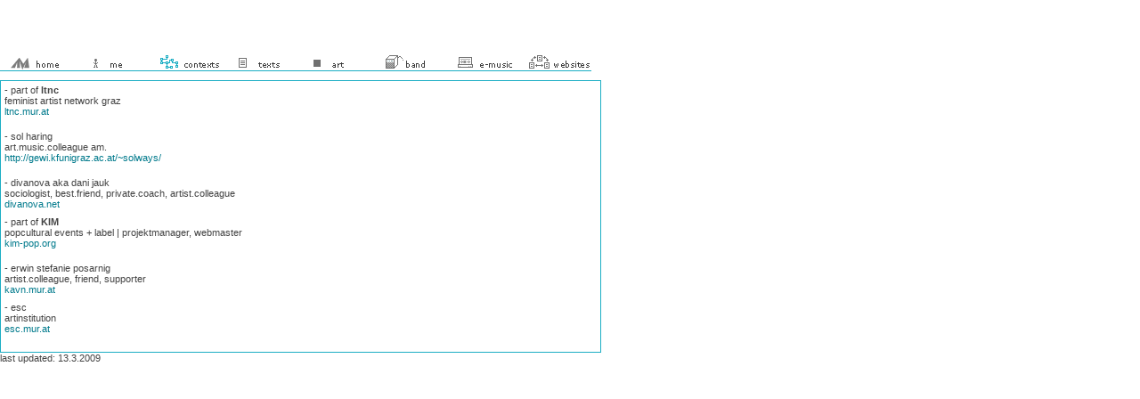

--- FILE ---
content_type: text/html
request_url: http://repeating.net/contexts.html
body_size: 1804
content:
<html>
<head>
<title>repeating.net | anita.a.m&ouml;rth</title>
<meta http-equiv="Content-Type" content="text/html; charset=iso-8859-1">
<script language="JavaScript">
<!--
function MM_openBrWindow(theURL,winName,features) { //v2.0
  window.open(theURL,winName,features);
}

function MM_preloadImages() { //v3.0
  var d=document; if(d.images){ if(!d.MM_p) d.MM_p=new Array();
    var i,j=d.MM_p.length,a=MM_preloadImages.arguments; for(i=0; i<a.length; i++)
    if (a[i].indexOf("#")!=0){ d.MM_p[j]=new Image; d.MM_p[j++].src=a[i];}}
}

function MM_findObj(n, d) { //v3.0
  var p,i,x;  if(!d) d=document; if((p=n.indexOf("?"))>0&&parent.frames.length) {
    d=parent.frames[n.substring(p+1)].document; n=n.substring(0,p);}
  if(!(x=d[n])&&d.all) x=d.all[n]; for (i=0;!x&&i<d.forms.length;i++) x=d.forms[i][n];
  for(i=0;!x&&d.layers&&i<d.layers.length;i++) x=MM_findObj(n,d.layers[i].document); return x;
}

function MM_nbGroup(event, grpName) { //v3.0
  var i,img,nbArr,args=MM_nbGroup.arguments;
  if (event == "init" && args.length > 2) {
    if ((img = MM_findObj(args[2])) != null && !img.MM_init) {
      img.MM_init = true; img.MM_up = args[3]; img.MM_dn = img.src;
      if ((nbArr = document[grpName]) == null) nbArr = document[grpName] = new Array();
      nbArr[nbArr.length] = img;
      for (i=4; i < args.length-1; i+=2) if ((img = MM_findObj(args[i])) != null) {
        if (!img.MM_up) img.MM_up = img.src;
        img.src = img.MM_dn = args[i+1];
        nbArr[nbArr.length] = img;
    } }
  } else if (event == "over") {
    document.MM_nbOver = nbArr = new Array();
    for (i=1; i < args.length-1; i+=3) if ((img = MM_findObj(args[i])) != null) {
      if (!img.MM_up) img.MM_up = img.src;
      img.src = (img.MM_dn && args[i+2]) ? args[i+2] : args[i+1];
      nbArr[nbArr.length] = img;
    }
  } else if (event == "out" ) {
    for (i=0; i < document.MM_nbOver.length; i++) {
      img = document.MM_nbOver[i]; img.src = (img.MM_dn) ? img.MM_dn : img.MM_up; }
  } else if (event == "down") {
    if ((nbArr = document[grpName]) != null)
      for (i=0; i < nbArr.length; i++) { img=nbArr[i]; img.src = img.MM_up; img.MM_dn = 0; }
    document[grpName] = nbArr = new Array();
    for (i=2; i < args.length-1; i+=2) if ((img = MM_findObj(args[i])) != null) {
      if (!img.MM_up) img.MM_up = img.src;
      img.src = img.MM_dn = args[i+1];
      nbArr[nbArr.length] = img;
  } }
}
//-->
</script>
<link rel="stylesheet" href="css.css">
</head>

<body bgcolor="#FFFFFF" onLoad="MM_preloadImages('img3/me2.gif','img3/contexts2.gif','img3/texts2.gif','img3/art2.gif','img3/band3.gif','img3/emusix2.gif','img3/websites2.gif','img3/home3.gif','img3/photos1.gif','img3/contexts1.gif')" leftmargin="0" topmargin="0" marginwidth="0" marginheight="0">
<div id="nav"><a href="index.html" onClick="MM_nbGroup('down','group1','home1','img3/home3.gif',1)" onMouseOver="MM_nbGroup('over','home1','img3/home3.gif','',1)" onMouseOut="MM_nbGroup('out')"><img src="img3/home4.gif" border="0" name="home1" onLoad=""></a><a href="me.html" onClick="MM_nbGroup('down','group1','me1','img3/me2.gif',1)" onMouseOver="MM_nbGroup('over','me1','img3/me2.gif','',1)" onMouseOut="MM_nbGroup('out')"><img src="img3/me1.gif" name="me1" border="0" onLoad=""></a><a href="contexts.html" onClick="MM_nbGroup('down','group1','contexts1','img3/contexts2.gif',1)" onMouseOver="MM_nbGroup('over','contexts1','img3/contexts2.gif','',1)" onMouseOut="MM_nbGroup('out')"><img src="img3/contexts2.gif" name="contexts1" border="0" onLoad="MM_nbGroup('init','group1','contexts1','img3/contexts1.gif',1)"></a><a href="texts.html" onClick="MM_nbGroup('down','group1','texts1','img3/texts2.gif',1)" onMouseOver="MM_nbGroup('over','texts1','img3/texts2.gif','',1)" onMouseOut="MM_nbGroup('out')"><img src="img3/texts1.gif" width="83" height="20" name="texts1" border="0" onLoad=""></a><a href="art.html" onClick="MM_nbGroup('down','group1','art1','img3/art2.gif',1)" onMouseOver="MM_nbGroup('over','art1','img3/art2.gif','',1)" onMouseOut="MM_nbGroup('out')"><img src="img3/art1.gif" width="83" height="20" name="art1" border="0" onLoad=""></a><a href="band.html" onClick="MM_nbGroup('down','group1','band2','img3/band3.gif',1)" onMouseOver="MM_nbGroup('over','band2','img3/band3.gif','',1)" onMouseOut="MM_nbGroup('out')"><img src="img3/band2.gif" width="83" height="20" name="band2" border="0" onLoad=""></a><a href="emusix.html" onClick="MM_nbGroup('down','group1','emusix1','img3/emusix2.gif',1)" onMouseOver="MM_nbGroup('over','emusix1','img3/emusix2.gif','',1)" onMouseOut="MM_nbGroup('out')"><img src="img3/emusix1.gif" width="83" height="20" name="emusix1" border="0" onLoad=""></a><a href="websites.html" onClick="MM_nbGroup('down','group1','websites1','img3/websites2.gif',1)" onMouseOver="MM_nbGroup('over','websites1','img3/websites2.gif','',1)" onMouseOut="MM_nbGroup('out')"><img src="img3/websites1.gif" width="83" height="20" name="websites1" border="0" onLoad=""></a><!--<a href="1photos.html" target="mainFrame" onClick="MM_nbGroup('down','group1','photos2','img3/photos1.gif',1)" onMouseOver="MM_nbGroup('over','photos2','img3/photos1.gif','',1)" onMouseOut="MM_nbGroup('out')"><img src="img3/photos2.gif" width="83" height="20" name="photos2" border="0" onLoad=""></a> --> 
</div>
<div class="contentborder1"> - part of <b>ltnc</b><br>
  feminist artist network graz<br>
  <a href="http://ltnc.mur.at" target="_blank">ltnc.mur.at</a> <br>
  <img src="img3/_.gif" width="1" height="8"><br>
  <img src="img3/_.gif" width="1" height="8"><br>
  - sol haring<br>
 art.music.colleague am.<br>
  <a href="http://gewi.kfunigraz.ac.at/~solways/" target="_blank">http://gewi.kfunigraz.ac.at/~solways/</a>  <br>
  <img src="img3/_.gif" width="1" height="8"><br>
  <img src="img3/_.gif" width="1" height="8"><br>
    - divanova aka dani jauk<br>
  sociologist, best.friend, private.coach, artist.colleague<br>
  <a href="http://divanova.net" target="_blank">divanova.net</a><br>
  <img src="img3/_.gif" width="1" height="8"><br>
 
  - part of <b>KIM</b><br>
  popcultural events + label | projektmanager, webmaster<br>
  <a href="http://kim-pop.org" target="_blank">kim-pop.org</a> <br>
  <img src="img3/_.gif" width="1" height="8"><br>
  <img src="img3/_.gif" width="1" height="8"><br>


 
  - erwin stefanie posarnig<br>
  artist.colleague, friend, supporter<br>
  <a href="http://kavn.mur.at" target="_blank">kavn.mur.at</a><br>
  <img src="img3/_.gif" width="1" height="8"><br>
  - esc<br>
  artinstitution<br>
  <a href="http://esc.mur.at/" target="_blank">esc.mur.at</a><br>
  <img src="img3/_.gif" width="1" height="8"><br>
  <img src="img3/_.gif" width="1" height="8"></div>
  last updated: 13.3.2009
</body>
</html>


--- FILE ---
content_type: text/css
request_url: http://repeating.net/css.css
body_size: 624
content:
alink  {  font-weight: bold;}
.weiss { font-family: Verdana, Arial, Helvetica, sans-serif; font-size: 13px; font-weight: bold; color: #FFFFFF }
.schwarz { font-family: Verdana, Arial, Helvetica, sans-serif; font-size: 13px; font-weight: bold; color: #666666}
a:link {  text-decoration: none}
a:hover {  text-decoration: underline}
a {  text-decoration: none; font-weight: normal; color: #017A8C}
.img {  border: 1px solid; border-color: 3B3B3B 3B3B3B 3B3B3B #3B3B3B}
.px11nb {  font-size: 11px; font-weight: normal; color: #3B3B3B; font-family: Verdana, Arial, Helvetica, sans-serif}
a:active {  font-weight: bold}
td {  font-family: Verdana, Arial, Helvetica, sans-serif; font-size: 11px}
.bordercontent {   font-family: Verdana, Arial, Helvetica, sans-serif;border: 1px solid; border-color: 3B3B3B 3B3B3B 3B3B3B #3B3B3B; width: 500 px; color: #3B3B3B; font-size: 10px; font-weight: normal; padding: 4px}
.px10nb { font-size: 10px; font-weight: normal; color: #3B3B3B; font-family: Verdana, Arial, Helvetica, sans-serif}
.px10nbpad4 { font-size: 10px; font-weight: normal; color: #3B3B3B; font-family: Verdana, Arial, Helvetica, sans-serif; padding: 4px}.px10nbpad4border { font-size: 10px; font-weight: normal; color: #3B3B3B; font-family: Verdana, Arial, Helvetica, sans-serif; padding: 4px ; border-color: #3B3B3B black black; border: #3B3B3B; border-style: solid; border-top-width: 1px; border-right-width: 1px; border-bottom-width: 1px; border-left-width: 1px}
.px10nbpad3 { font-size: 10px; font-weight: normal; color: #3B3B3B; font-family: Verdana, Arial, Helvetica, sans-serif; padding: 3px }
.px10nbpad4borderbg { font-size: 10px; font-weight: normal; color: #3B3B3B; font-family: Verdana, Arial, Helvetica, sans-serif; padding: 4px ; border-color: #3B3B3B black black; border: #3B3B3B; border-style: solid; border-top-width: 1px; border-right-width: 1px; border-bottom-width: 1px; border-left-width: 1px ; background-color: #F3F3E1}
.name {  color: #FF3300}
div {  font-family: Verdana, Arial, Helvetica, sans-serif; font-size: 11px; color: #444444}
.freee {  font-family: Arial, Helvetica, sans-serif; font-size: 11px; color: #FFFFFF; background-color: #FF00FF; font-weight: bold; text-decoration: none}
.x {  font-family: Arial, Helvetica, sans-serif; font-size: 11px; font-weight: bold; color: #333333; background-color: #FFFFFF}
.small {  font-family: Verdana, Arial, Helvetica, sans-serif; font-size: 10px}
.me-td {  font-family: Verdana, Arial, Helvetica, sans-serif; font-size: 10px; color: #FFFFFF}
.me-a {  font-family: Verdana, Arial, Helvetica, sans-serif; font-size: 10px; color: #FFFFFF; text-decoration: none; font-weight: bold}
.logocolor {  font-weight: bold; color: 00A4B4}
.logocolorborder { font-weight: bold; color: 00A4B4 ; border-color: 00A4B4 00A4B4 00A4B4 #00a4b4; border-style: solid; border-top-width: 1px; border-right-width: 1px; border-bottom-width: 1px; border-left-width: 1px; font-size: 10px}
body { font-family: Verdana, Arial, Helvetica, sans-serif; font-size: 11px; color: #444444}
.contentborder {  border: 1px #1CAEC4 solid; padding: 4px; width: 665px; }
.contentborder1 {  border: 1px #1CAEC4 solid; padding: 4px; width: 665px; }
#nav  {  margin-top: 60px; margin-bottom: 10px; width: 665px;  }